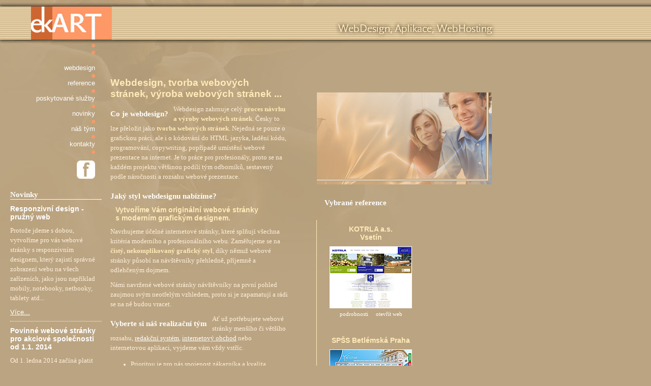

--- FILE ---
content_type: text/html; charset=UTF-8
request_url: https://ekart.cz/
body_size: 4421
content:
<!DOCTYPE html PUBLIC "-//W3C//DTD XHTML 1.0 Strict//EN"  "https://www.w3.org/TR/xhtml1/DTD/xhtml1-strict.dtd">
<html xmlns="https://www.w3.org/1999/xhtml" xml:lang="cs" lang="cs">
<head>
<!-- Global site tag (gtag.js) - Google Analytics -->
<script async src="https://www.googletagmanager.com/gtag/js?id=UA-15813049-1"></script>
<script>
  window.dataLayer = window.dataLayer || [];
  function gtag(){dataLayer.push(arguments);}
  gtag('js', new Date());

  gtag('config', 'UA-15813049-1');
</script>
<!-- Global site tag (gtag.js) - Google Analytics -->
<script async src="https://www.googletagmanager.com/gtag/js?id=G-TRTQ7T8Z29"></script>
<script>
  window.dataLayer = window.dataLayer || [];
  function gtag(){dataLayer.push(arguments);}
  gtag('js', new Date());

  gtag('config', 'G-TRTQ7T8Z29');
</script>
<meta http-equiv="content-type" content="text/html; charset=utf-8" />
<title>Tvorba webových stránek ekART Vsetín | webdesign | výroba webových stránek</title>
<meta name="resource-type" content="document" />
<meta name="description" content="Tvorba webových stránek Vsetín, Zlín, Valašsko - výroba webových stránek pro firmy i soukromníky za příznivou cenu. Profesionální optimalizace SEO. Redakční systémy, internetové obchody" />
<link rel="image_src" href="https://www.ekart.cz/images/webdesign-ekart.png" />
<meta property="og:image" content="https://www.ekart.cz/images/webdesign-ekart.png" />
<meta name="keywords" content=" webdesign, výroba www, tvorba www, webové stránky, eshop, SEO, webhosting" />
<meta name="distribution" content="global" />
<meta name="rating" content="Rating" />
<meta name="robots" content="index,follow" />
<meta name="Author" content="Jindřich EKART, jindrich@ekart.cz, Tom Vild, tom@tomvild.cz" />
<meta name="copyright" content="Jindřich Ekart, Tom Vild" />
<meta property="fb:admins" content="1474735068" />
<link rel="shortcut icon" href="https://www.ekart.cz/ramec/favicon.ico" />
<link href="css/ramec.css" rel="stylesheet" type="text/css" media="screen, projection" />
<link href="css/tisk.css" rel="stylesheet" type="text/css" media="print" />
<script type="text/javascript" src="js/image-change.js"></script>
<script type="text/javascript" src="js/google-translate.js"></script>
<script type="text/javascript" src="https://translate.google.com/translate_a/element.js?cb=googleTranslateElementInit"></script>
</head>
<body>
<div class="image">
<img src="ramec/tisk-top.png" alt="head" width="1024" height="107" class="tisk" />
</div>

<div class="top-zahlavi">
<div class="logo">
<h1><a title="Webdesign ekART Vsetín" href="index.php"><img src="ramec/ekart-logo.png" width="159" height="65" alt="Webdesign ekART Vsetín" title="Webdesign ekART Vsetín" /></a><br /><span>Webdesign ekART Vsetín - webové stránky</span></h1>
</div>
</div>

<div class="cleaaar"></div>

<div id="top-ramec">

<div id="top-menu">
<a href="index.php">webdesign</a>
<img src="ramec/tecka-oranzova.png" alt="" width="7" height="7" class="menu-tecky" />
<a href="reference.php">reference</a>
<img src="ramec/tecka-oranzova.png" alt="" width="7" height="7" class="menu-tecky" />
<a href="sluzby.php">poskytované služby</a>
<img src="ramec/tecka-oranzova.png" alt="" width="7" height="7" class="menu-tecky" />
<a href="novinky.php">novinky</a>
<img src="ramec/tecka-oranzova.png" alt="" width="7" height="7" class="menu-tecky" />
<a href="nas-tym.php">náš tým</a>
<img src="ramec/tecka-oranzova.png" alt="" width="7" height="7" class="menu-tecky" />
<a href="kontakty.php">kontakty</a>
<img src="ramec/tecka-oranzova.png" alt="" width="7" height="7" class="menu-tecky" />
<div class="logof">
<a href="https://www.facebook.com/pages/Webdesign-ekART-Vsetin/171822312875817?sk=wall" onclick="return !window.open(this.href);" title="Facebook - Webdesign ekART Vsetín"><img src="ramec/facebook-logo.png" width="36" height="36" alt="" /></a>
</div>
<div id="novinky">
<h2>Novinky</h2>

<h3><a href="responzivni-design-pruzny-web.php">Responzivní design - pružný web</a></h3>
<p>Protože jdeme s dobou, vytvoříme pro vás webové stránky s responzivním designem, který zajistí správné zobrazení webu na všech zařízeních, jako jsou například mobily, notebooky, netbooky, tablety atd...</p>
<span id="viceinfo"><a href="responzivni-design-pruzny-web.php">Více...</a></span>

<div id="oddelovac"></div>

<h3><a href="povinne-webove-stranky-pro-akciove-spolecnosti-od-roku-2014.php">Povinné webové stránky pro akciové společnosti od 1.1. 2014</a></h3>
<p>Od 1. ledna 2014 začíná platit nový zákon o obchodních korporacích, který akciovým společnostem ukládá povinnost mít vlastní webové stránky.</p>
<span id="viceinfo"><a href="povinne-webove-stranky-pro-akciove-spolecnosti-od-roku-2014.php">Více...</a></span>

<div id="oddelovac"></div>

<h3><a href="povinne-webove-stranky-pro-druzstva-od-roku-2014.php">Povinné webové stránky pro družstva od 1.1. 2014</a></h3>
<p>Od 1. ledna 2014 začíná platit nový zákon o obchodních korporacích, který ukládá všem právnickým osobám typu družstvo ukládá povinnost mít vlastní webové stránky.</p>
<span id="viceinfo"><a href="povinne-webove-stranky-pro-druzstva-od-roku-2014.php">Více...</a></span>

<div id="oddelovac"></div>

<span id="viceinfo"><a href="novinky.php">Všechny novinky ...</a></span>

</div>
<br /><br />

</div>

<div id="ramec-obsah">
<div id="obsah-text">
<div class="top-nadpis">Webdesign, tvorba webových stránek, výroba webových stránek ...</div>

<h2>Co je webdesign?</h2>

<p>Webdesign zahrnuje celý <strong><span class="zlute">proces návrhu a výroby webových stránek</span></strong>. Česky to lze přeložit jako <strong><span class="zlute">tvorba webových stránek</span></strong>. Nejedná se pouze o grafickou práci, ale i o kódování do HTML jazyka, ladění kódu, programování, copywriting, popřípadě  umístění webové prezentace na internet. Je to práce pro profesionály, proto se na každém projektu většinou podílí tým odborníků, sestavený podle náročnosti a rozsahu webové prezentace.</p>

<h2>Jaký styl webdesignu nabízíme?</h2>

<h3>Vytvoříme Vám originální webové stránky s moderním grafickým designem.</h3>

<p>Navrhujeme účelné internetové stránky, které splňují všechna kritéria moderního a profesionálního webu. Zaměřujeme se na <span class="zlute">čistý, nekomplikovaný grafický styl</span>, díky němuž webové stránky působí na návštěvníky přehledně, příjemně a odlehčeným dojmem. </p>
<p>Námi navržené webové stránky návštěvníky na první pohled zaujmou svým neotřelým vzhledem, proto si je zapamatují a rádi se na ně budou vracet.</p>

<h2>Vyberte si náš realizační tým</h2>

<p>Ať  už potřebujete webové stránky menšího či většího rozsahu, <a href="sluzby-aplikace-redsystem.php">redakční systém</a>, <a href="sluzby-aplikace-eshop.php">internetový obchod</a> nebo internetovou aplikaci, vyjdeme vám vždy vstříc.</p>
<ul>
<li>Prioritou je pro nás spojenost zákazníka a kvalita odvedené práce na .</li>
<li>Používáme moderní technologie, zaručíme funkčnost se všemi běžnými prohlížeči.</li>
<li>Čistý a přehledný vzhled webových stránek, které se vyznačují snadnou ovladatelností.</li>
<li>Rychlé načítání www stránek díky odlehčené grafice.</li>
<li>Snadno dostupná zákaznická podpora, i po dokončení Vaší webové prezentace jsem Vám stále k dispozici</li>
<li><a href="sluzby-webdesign-seo.php">Základní optimalizace www stránek (SEO)</a> je zahrnuta v ceně webu - zákazníci Vás na internetu snadněji naleznou.</li>
<li>Velice příznivé ceny.</li>
</ul>
<p>Naše zkušenosti s webdesignem a internetovými aplikacemi sahají až do internetového pravěku, kolem roku 1995.</p>

<h2>Nejnovější reference</h2>

<div id="sloupec-reference-obsah">

<div class="ramecek"> 
<h3>DREVOZ s.r.o.<br>Brno</h3>
<a href="reference-drevoz.php" title="Podrobnosti o projektu">
<img src="ref/drevoz.jpg" width="160" height="120" alt="Podrobnosti o projektu" /></a>
<p><a href="reference-drevoz.php" title="Podrobnosti o projektu">podrobnosti</a> &nbsp;&nbsp;&nbsp; 
<a href="http://www.drevoz.cz/" onclick="return !window.open(this.href);" title="Odkaz se se otevře v novém okně prohlížeče">otevřít web</a></p>
</div>

<div class="ramecek"> 
<h3>Restaurace Náhon<br />Vsetín</h3>
<a href="reference-restauracenahon.php" title="Podrobnosti o projektu">
<img src="ref/restauracenahon.jpg" width="160" height="120" alt="Podrobnosti o projektu" /></a>
<p><a href="reference-restauracenahon.php" title="Podrobnosti o projektu">podrobnosti</a> &nbsp;&nbsp;&nbsp; 
<a href="http://www.restauracenahon.cz" onclick="return !window.open(this.href);" title="Odkaz se se otevře v novém okně prohlížeče">otevřít web</a></p>
</div>

<div class="ramecek"> 
<h3>Machining Project CZ, s.r.o.<br />Vsetín</h3>
<a href="reference-machiningproject.php" title="Podrobnosti o projektu">
<img src="ref/machining-project.jpg" width="160" height="120" alt="Podrobnosti o projektu" /></a>
<p><a href="reference-machiningproject.php" title="Podrobnosti o projektu">podrobnosti</a> &nbsp;&nbsp;&nbsp; 
<a href="http://www.machiningproject.cz" onclick="return !window.open(this.href);" title="Odkaz se se otevře v novém okně prohlížeče">otevřít web</a></p>
</div>


<div class="ramecek"> 
<h3>Jasenka je naša otčina<br />Vsetín</h3>
<a href="reference-jasenka.php" title="Podrobnosti o projektu">
<img src="ref/jasenka-otcina.jpg" width="160" height="120" alt="Podrobnosti o projektu" /></a>
<p><a href="reference-jasenka.php" title="Podrobnosti o projektu">podrobnosti</a> &nbsp;&nbsp;&nbsp; 
<a href="https://www.jasenka-nasaotcina.cz" onclick="return !window.open(this.href);" title="Odkaz se se otevře v novém okně prohlížeče">otevřít web</a></p>
</div>

<div class="ramecek"> 
<h3>STABET, spol. s r. o.<br />stavební firma se sídlem ve Vsetíně</h3>
<a href="reference-stabet.php" title="Podrobnosti o projektu">
<img src="ref/stabet.jpg" width="160" height="120" alt="Podrobnosti o projektu" /></a>
<p><a href="reference-stabet.php" title="Podrobnosti o projektu">podrobnosti</a> &nbsp;&nbsp;&nbsp; 
<a href="http://www.stabet.cz" onclick="return !window.open(this.href);" title="Odkaz se se otevře v novém okně prohlížeče">otevřít web</a></p>
</div>

<div class="ramecek"> 
<h3>Radek Juřínek s.r.o.<br />stavební firma se sídlem v Jablůnce u Vsetína</h3>
<a href="reference-jurinek.php" title="Podrobnosti o projektu">
<img src="ref/radek-jurinek.jpg" width="160" height="120" alt="Podrobnosti o projektu" /></a>
<p><a href="reference-jurinek.php" title="Podrobnosti o projektu">podrobnosti</a> &nbsp;&nbsp;&nbsp; 
<a href="http://www.radekjurinek.cz" onclick="return !window.open(this.href);" title="Odkaz se se otevře v novém okně prohlížeče">otevřít web</a></p>
</div>

<div class="ramecek"> 
<h3>Čalounictví<br />Plzeň<br />Michal Podzimek</h3>
<a href="reference-calounictviplzen.php" title="Podrobnosti o projektu">
<img src="ref/calounictviplzen.jpg" width="160" height="120" alt="Podrobnosti o projektu" /></a>
<p><a href="reference-calounictviplzen.php" title="Podrobnosti o projektu">podrobnosti</a> &nbsp;&nbsp;&nbsp; 
<a href="http://www.calounictviplzen.cz" onclick="return !window.open(this.href);" title="Odkaz se se otevře v novém okně prohlížeče">otevřít web</a></p>
</div>

<div class="ramecek"> 
<h3>PANGEA CZ, s. r. o.<br />Vsetín</h3>
<a href="reference-pangea.php" title="Podrobnosti o projektu">
<img src="ref/pangea-vsetin.jpg" width="160" height="120" alt="Podrobnosti o projektu" /></a>
<p><a href="reference-pangea.php" title="Podrobnosti o projektu">podrobnosti</a> &nbsp;&nbsp;&nbsp; 
<a href="http://www.pangeavsetin.cz" onclick="return !window.open(this.href);" title="Odkaz se se otevře v novém okně prohlížeče">otevřít web</a></p>
</div>

</div>


<!-- 
<h2>Spolupracujeme - webhosting WEDOS</h2>
<br />
<p>&nbsp;</p>
<script type="text/javascript">
 _adsys_id = 9876;
 _adsys_size = 7;
 _adsys_protocol = document.URL.substring(0,5).toLowerCase()=="https" ? "https://" : "http://";
 document.write(unescape('%3Cscript type="text/javascript" src="'
  +_adsys_protocol+'as.wedos.com/advert.js"%3E%3C/script%3E'));
</script>
<noscript>
 <a href="http://disk.wedos.com/d/116227"
title="WEDOS Disk">Disk.WEDOS.com</a>

</noscript>-->

</div>


<div id="sloupec-vpravo">
<script type="text/javascript">showImage()</script>

<h2>Vybrané reference</h2>

<div id="sloupec-vpravo-obsah">

<div class="ramecek"> 
<h3>KOTRLA a.s.<br>Vsetín</h3>
<a href="reference-kotrla.php" title="Podrobnosti o projektu">
<img src="ref/kotrla.jpg" width="160" height="120" alt="Podrobnosti o projektu" /></a>
<p><a href="reference-kotrla.php" title="Podrobnosti o projektu">podrobnosti</a> &nbsp;&nbsp;&nbsp; 
<a href="http://www.kotrla.cz/" onclick="return !window.open(this.href);" title="Odkaz se se otevře v novém okně prohlížeče">otevřít web</a></p>
</div>


<div class="ramecek"> 
<h3>SPŠS Betlémská Praha</h3>
<a href="reference-betlemska.php" title="Podrobnosti o projektu SPŠS Betlémská Praha">
<img src="ref/betlemska.jpg" width="160" height="120" alt="Podrobnosti o projektu SPŠS Betlémská Praha" /></a>
<p><a href="reference-betlemska.php" title="Podrobnosti o projektu SPŠS Betlémská Praha">podrobnosti</a> &nbsp;&nbsp;&nbsp; 
<a href="http://www.betlemska.cz" onclick="return !window.open(this.href);" title="Odkaz se se otevře v novém okně prohlížeče">otevřít web</a></p>
</div>

<div class="ramecek"> 
<h3>The Koh Chang Villa<br />Sunset Emily House - Thajsko</h3>
<a href="reference-thaivillakohchang.php" title="Podrobnosti o projektu">
<img src="ref/thaivillakohchang.jpg" width="160" height="120" alt="Podrobnosti o projektu" /></a>
<p><a href="reference-thaivillakohchang.php" title="Podrobnosti o projektu">podrobnosti</a> &nbsp;&nbsp;&nbsp; 
<a href="http://www.thaivillakohchang.com" onclick="return !window.open(this.href);" title="Odkaz se se otevře v novém okně prohlížeče">otevřít web</a></p>
</div>


<div class="ramecek"> 
<h3>Můj Personalista s.r.o.<br />firma z oblasti rozvoje lidských zdrojů,<br /> Brno</h3>
<a href="reference-mujpersonalista.php" title="Podrobnosti o projektu">
<img src="ref/mujpersonalista.jpg" width="160" height="120" alt="Podrobnosti o projektu" /></a>
<p><a href="reference-mujpersonalista.php" title="Podrobnosti o projektu">podrobnosti</a> &nbsp;&nbsp;&nbsp; 
<a href="http://www.mujpersonalista.cz" onclick="return !window.open(this.href);" title="Odkaz se se otevře v novém okně prohlížeče">otevřít web</a></p>
</div>

<div class="ramecek"> 
<h3>Autoservis Jan Novák, Praha&nbsp;10</h3>
<a href="reference-autoservis-jn.php" title="Podrobnosti o projektu">
<img src="ref/autoservis-jn.jpg" width="160" height="120" alt="Podrobnosti o projektu" /></a>
<p><a href="reference-autoservis-jn.php" title="Podrobnosti o projektu">podrobnosti</a> &nbsp;&nbsp;&nbsp; 
<a href="http://www.autoservis-jn.cz" onclick="return !window.open(this.href);" title="Odkaz se se otevře v novém okně prohlížeče">otevřít web</a></p>
</div>

<div class="ramecek"> 
<h3>GAMASTAV - INVEST a.s., Praha</h3>
<a href="reference-gamastav.php" title="Podrobnosti o projektu">
<img src="ref/gamastav.jpg" width="160" height="120" alt="Podrobnosti o projektu" /></a>
<p><a href="reference-gamastav.php" title="Podrobnosti o projektu">podrobnosti</a> &nbsp;&nbsp;&nbsp; 
<a href="http://www.gamastav.cz" onclick="return !window.open(this.href);" title="Odkaz se se otevře v novém okně prohlížeče">otevřít web</a></p>
</div>

<div class="ramecek"> 
<h3>Reymos Vsetín</h3>
<a href="reference-remyos.php" title="Podrobnosti o projektu">
<img src="ref/remyos.jpg" width="160" height="120" alt="Podrobnosti o projektu" /></a>
<p><a href="reference-remyos.php" title="Podrobnosti o projektu">podrobnosti</a> &nbsp;&nbsp;&nbsp; 
<a href="http://www.remyos.cz/" onclick="return !window.open(this.href);" title="Odkaz se se otevře v novém okně prohlížeče">otevřít web</a></p>
</div>

<div class="ramecek"> 
<h3>MEZOPRAVNA Vsetín</h3>
<a href="reference-mezopravna.php" title="Podrobnosti o projektu">
<img src="ref/mezopravna.jpg" width="160" height="120" alt="Podrobnosti o projektu" /></a>
<p><a href="reference-mezopravna.php" title="Podrobnosti o projektu">podrobnosti</a> &nbsp;&nbsp;&nbsp; 
<a href="http://www.mezopravna.cz/" onclick="return !window.open(this.href);" title="Odkaz se se otevře v novém okně prohlížeče">otevřít web</a></p>
</div>

<div class="ramecek"> 
<h3>LESS & TIMBER, a.s., Čáslav</h3>
<a href="reference-lesstimber.php" title="Podrobnosti o projektu">
<img src="ref/lesstimber.jpg" width="160" height="120" alt="Podrobnosti o projektu" /></a>
<p><a href="reference-lesstimber.php" title="Podrobnosti o projektu">podrobnosti</a> &nbsp;&nbsp;&nbsp; 
<a href="http://www.lesstimber.cz" onclick="return !window.open(this.href);" title="Odkaz se se otevře v novém okně prohlížeče">otevřít web</a></p>
</div>

<div class="ramecek"> 
<h3>Lesy a statky Tomáše Bati</h3>
<a href="reference-lesybata.php" title="Podrobnosti o projektu">
<img src="ref/lesybata.jpg" width="160" height="120" alt="Podrobnosti o projektu" /></a>
<p><a href="reference-lesybata.php" title="Podrobnosti o projektu">podrobnosti</a> &nbsp;&nbsp;&nbsp; 
<a href="http://www.lesybata.cz" onclick="return !window.open(this.href);" title="Odkaz se se otevře v novém okně prohlížeče">otevřít web</a></p>
</div>


<div class="ramecek-posledni"> 
<a href="reference.php">ostatní reference</a>
</div>

</div>
</div>

<div class="cleaaar"></div>

<div id="patka">
<div id="w3c">
<img src="https://www.w3.org/Icons/valid-xhtml10" alt="Valid XHTML 1.0 Strict" height="31" width="88" />
</div>
		
Copyright &copy; 2026, Jindřich Ekart - tvorba webových stránek, redakční systémy, e-shop, webhosting, grafika Tom Vild<br />
pište na: jindrich(zavináč)ekart.cz | volejte na mob: +420 603 802 207, +420 603 802 201
<p> </p>
</div>
</div>

</div>


</body>
</html>


--- FILE ---
content_type: text/css
request_url: https://ekart.cz/css/ramec.css
body_size: 1334
content:
body {
	background-image: url(../ramec/bg-all.jpg);
	background-repeat: no-repeat;
	background-position: top left;
	background-color: #BBA482;
	margin: 0px;
	padding: 0px;
	font-family: trebuchet ms, "MS Sans Serif", Geneva, sans-serif;
	font-size: 80%;
	color: #FFF0DB;
}


/* Removing The Dotted Outline */
a {   outline: 0;}
object, embed {   outline: 0;}
input::-moz-focus-inner {   border: 0; }

.cleaaar {	clear: both;}
.tisk {	display: none;}

h1, .top-nadpis {
	color: #FFEAB8;
	margin: 0px;
	font-size: 150%;
	margin: 0px 0px 10px 0px;
	font-weight: bold;
}

h2 {
	color: White;
	margin: 10px 10px 10px 0px;
	font-size: 115%;
	font-weight: bold;
	font-family: Georgia, "Times New Roman", Times, serif;
	display: inline;
	float: left;
}

h3 {
	color: #FFEAB8;
	margin: 10px;
	font-size: 110%;
	font-weight: bold;
	letter-spacing: 0px;
	font-family: Trebuchet ms,"MS Sans Serif", Geneva, sans-serif;
	display: block;
	text-decoration: none;
/*	float: left;*/
clear: both;
	
}


p {
	margin: 0px 0px 10px 0px;
	font-family: Georgia, "Times New Roman", Times, serif;
	line-height: 150%;
}


li {

	font-family: Georgia, "Times New Roman", Times, serif;
	line-height: 150%;
}

td {
	font-family: Georgia, "Times New Roman", Times, serif;
	line-height: 150%;
}


.zlute {
	color: #FFEAB8;
	font-weight: bold;
	}


a {
	color: White;
	
}
a:hover {
	color: Black;
}

#ilustrace-vlevo {
	float: right;
	padding-top: 30px;
}



#top-ramec {
	width: 970px;
	float: left;
}

#top-zahlavi {
	background-image: url(../ramec/bg-top.jpg);
	background-repeat: no-repeat;
	background-position: top left;
	float: left;
	width: 100%;
	height: 86px;
	margin: 0px;
	padding: 0px;
}

.top-zahlavi {
	background-image: url(../ramec/bg-top.png);
	background-repeat: no-repeat;
	background-position: top left;
	float: left;
	width: 100%;
	height: 86px;
	margin: 0px;
	padding: 0px;
}


.top-zahlavi .logo  {
   margin: 0;
   padding: 13px 0 0 61px;
}


.top-zahlavi .logo img {border:none; }
.top-zahlavi .logof img {border:none; }
.top-zahlavi .logo h1 span {display:none; }


#top-menu {
	text-align: right;
	width: 187px;
	margin-top: 40px;
	float: left;
}
#top-menu a {
	display: block;
	color: White;
	text-decoration: none;
}
#top-menu a:hover {
	display: block;
	color: White;
	text-decoration: none;
	font-weight: bold;
	letter-spacing: normal;
}
#top-menu img {
	clear: both;
}


.logof  {
  padding-top:10px;
}



#novinky {
	text-align: left;
	margin: 20px 5px 20px 20px !important;
	width: 180px;
}

#novinky h2 {
	border-bottom: 1px solid white;
	margin: 0px 0px 10px 0px !important;
	padding: 0px !important;
	color: White;
	width: 180px;
}

#novinky h3 {margin: 0px 0px 10px 0px !important;}
#novinky p {text-align: left;}

#viceinfo {text-align: left;} 
#viceinfo a:link,  #viceinfo a:visited{	color: White;text-decoration: underline !important;}
#viceinfo a:hover {	color: Black; text-decoration: underline !important;}

#oddelovac {border-bottom: 1px dotted white; margin: 10px 0;} 

#ramec-obsah {
	width: 750px;
	float: left;
	margin-left: 30px;
	margin-top: 66px;
	_margin-top: 76px;
}


#obsah-text {
	float: left;
	width: 350px;
}


#patka {
	border-top: 1px solid;
	margin-top: 50px; 
	font-size: 12px;
	
}


#w3c {
	margin-top: 5px; 
	float: right; 
}



/*  reference, ramecek   */

#obsah-text-ref {
	float: left;
	width: 740px;
	margin-top: 70px;
	_margin-top: 80px;
}

#obsah-text-ref h2 {
	color: White;
	margin: 10px 10px 0px 0px;
	font-size: 115%;
	font-weight: bold;
	font-family: Georgia, "Times New Roman", Times, serif;
	float: none;
	display: block;	
	
}

#obsah-text-ref div.ramecek {
	width: 190px;
	position: relative;
	padding: 0;
	margin: 8px 10px 10px 0;
	text-align: center;
	float: left;
}

#obsah-text-ref div.ramecek img  {
	border: 1px solid white;
}

#obsah-text-ref div.ramecek a:hover img {
	border: 1px solid black;
}

#obsah-text-ref div.ramecek p {
	font-size: 85%;
	padding: 0 5px 11px 5px !important;
	margin: 0 !important;
}

#obsah-text-ref div.ramecek h3 {
	color: #ffeab8;
	padding: 9px 5px 5px 5px !important
	font-size: 110%;
	font-weight: bold;
	letter-spacing: 0px;
	font-family: Trebuchet ms,"MS Sans Serif", Geneva, sans-serif;
	display: block;
}

#obsah-text-ref div.ramecek a {
	color: white;
	text-decoration: none;
}

#obsah-text-ref div.ramecek a:hover {
	color: black;
	text-decoration: none;
	letter-spacing: normal;
}	


/* pravy sloupec - vybrane reference, ramecek  */



#ilustrace-vpravo {
	float: right;
	padding-top: 30px;
}


#sloupec-vpravo {
	float: right;
	padding-top: 30px;
	width: 344px;
}

#sloupec-vpravo h2 {
	color: White;
	padding: 15px;
	font-size: 115%;
	font-weight: bold;
	font-family: Georgia, "Times New Roman", Times, serif;
	display: inline;	
}

#sloupec-vpravo-obsah {
	float: right;
	width: 100%;
	padding: 0px 0 0 0;
	margin: 0;
	border-left:1px solid #ffeab8;
}

#sloupec-vpravo-obsah-ref {
	float: right;
	width: 100%;
	padding: 20px 0 0 0;
	margin: 0;
}

#sloupec-vpravo-obsah div.ramecek,
#sloupec-reference-obsah div.ramecek
 {
	width: 212px;
	position: relative;
	padding: 0 0 0px 0;
	margin: 0 25px 23px 0;
	text-align: center;
	min-height: 140px;
}

#sloupec-vpravo-obsah div.ramecek-posledni, 
#sloupec-reference-obsah div.ramecek-posledni
{
	width: 212px;
	position: relative;
	padding: 0px;
	margin: 25px;
	text-align: left;
	min-height: 20px;
}

#sloupec-vpravo-obsah div.ramecek img, 
#sloupec-reference-obsah img,
div.ramecek-detail img 
{
	border: 1px solid white;
}

#sloupec-vpravo-obsah div.ramecek a:hover img,  
#sloupec-reference-obsah div.ramecek a:hover img, 
div.ramecek-detail a:hover img {
	border: 1px solid black;
}
#sloupec-vpravo-obsah div.ramecek p,
#sloupec-reference-obsah p
 {
	font-size: 85%;
	padding: 0 5px 13px 5px !important;
	margin: 0 !important;
}

#sloupec-vpravo-obsah div.ramecek h3,
#sloupec-reference-obsah h3
 {
	color: #ffeab8;
	padding: 11px 5px 5px 5px !important
	font-size: 110%;
	font-weight: bold;
	letter-spacing: 0px;
	font-family: Trebuchet ms,"MS Sans Serif", Geneva, sans-serif;
	display: block;
}

#sloupec-vpravo-obsah div.ramecek a,
#sloupec-reference-obsah a
 {
	color: white;
	text-decoration: none;
}
#sloupec-vpravo-obsah div.ramecek a:hover,
#sloupec-reference-obsah a:hover
 {
	color: black;
	text-decoration: none;
	letter-spacing: normal;
	}
	

--- FILE ---
content_type: text/css
request_url: https://ekart.cz/css/tisk.css
body_size: 512
content:
body {
	background-image: none;
	background-repeat: no-repeat;
	background-position: top left;
	background-color: White;
	margin: 0px;
	padding: 0px;
	font-family: trebuchet ms, "MS Sans Serif", Geneva, sans-serif;
	font-size: 80%;
	color: Black;
}
.cleaaar {
	clear: both;
}

.tisk {
	display: block;
}

#top-ramec {
	width: auto;
	float: left;
}

#top-zahlavi {
display: none;
}

.top-zahlavi {
display: none;


#top-menu {
display: none;
}
#top-menu a {
	display: block;
	color: White;
	text-decoration: none;
}
#top-menu a:hover {
	display: block;
	color: White;
	text-decoration: none;
	font-weight: bold;
	letter-spacing: normal;
}
#top-menu img {
	clear: both;
}
#ramec-obsah {
	width: auto;
	_width: 85%;
	float: left;
	_margin-left: 30px;
	margin-top: 30px;
}

#obsah-text {
	float: left;
	width: auto;
}
#ilustrace-vlevo {
	float: right;
	padding-top: 30px;
}
#patka {
	border-top: 1px solid;
	margin-top: 50px; 
}

#w3c {
	display: none;
	margin-top: 5px; 
	float: right; 
}



h1, .top-nadpis {
	color: #E10000;
	margin: 0px;
	font-size: 150%;
	margin: 0px 0px 10px 0px;
	font-weight: bold;	
}

h2 {
	color: #FF6A31;
	margin: 10px 10px 0px 0px;
	font-size: 115%;
	font-weight: bold;
	font-family: Georgia, "Times New Roman", Times, serif;
	display: inline;
	float: left;
}
h3 {
	color: black;
	margin: 10px 10px 10px 20px;
	font-size: 110%;
	font-weight: bold;
	letter-spacing: 0px;
	font-family: Trebuchet ms,"MS Sans Serif", Geneva, sans-serif;
	display: block;
	text-decoration: none;
/*	float: left;*/
clear: both;
	
}

p {
	margin: 0px 0px 10px 0px;
	font-family: Georgia, "Times New Roman", Times, serif;
	line-height: 150%;
}

li {
	font-family: Georgia, "Times New Roman", Times, serif;
	line-height: 150%;
}

td {
	font-family: Georgia, "Times New Roman", Times, serif;
	line-height: 150%;
}


.zlute {
	color: black;
	font-weight: bold;
	}
	
	
a {
	color: White;
	
}
a:hover {
	color: Black;
}

.ilustrace-vlevo {
	display: none;
}

--- FILE ---
content_type: application/javascript
request_url: https://ekart.cz/js/image-change.js
body_size: 183
content:
//JavaScript - http://www.ekart.cz/
//http://www.ekart.cz/
//http://www.ekart.cz/js/image-change.js

var theImages = new Array()
var xx = 0;

theImages[xx++] = 'obrazky-vlevo-hp-1.png'
theImages[xx++] = 'obrazky-vlevo-hp-2.png'
theImages[xx++] = 'obrazky-vlevo-hp-3.png'
theImages[xx++] = 'obrazky-vlevo-hp-4.png'
theImages[xx++] = 'obrazky-vlevo-hp-5.png'

var p = theImages.length;
var whichImage = Math.round(Math.random()*(p-1));


function showImage(){
  document.write('<img src="ramec/'+theImages[whichImage]+'" height="181" width="344" class="ilustrace-vlevo" alt="ilustrace" />'); 
}


//Inline Script from http://www.ekart.cz/


--- FILE ---
content_type: application/javascript
request_url: https://ekart.cz/js/google-translate.js
body_size: 95
content:
//JavaScript - http://www.ekart.cz/
//http://www.ekart.cz/
//http://www.ekart.cz/js/google-translate.js

function googleTranslateElementInit() {
  new google.translate.TranslateElement({
    pageLanguage: 'cs',
    includedLanguages: 'en,be,bg,zh-TW,da,fi,fr,nl,hr,it,ja,lt,lv,hu,de,no,pl,pt,ro,ru,el,sk,sl,es,sv,tr,uk,vi'
  }, 'google_translate_element');
}
